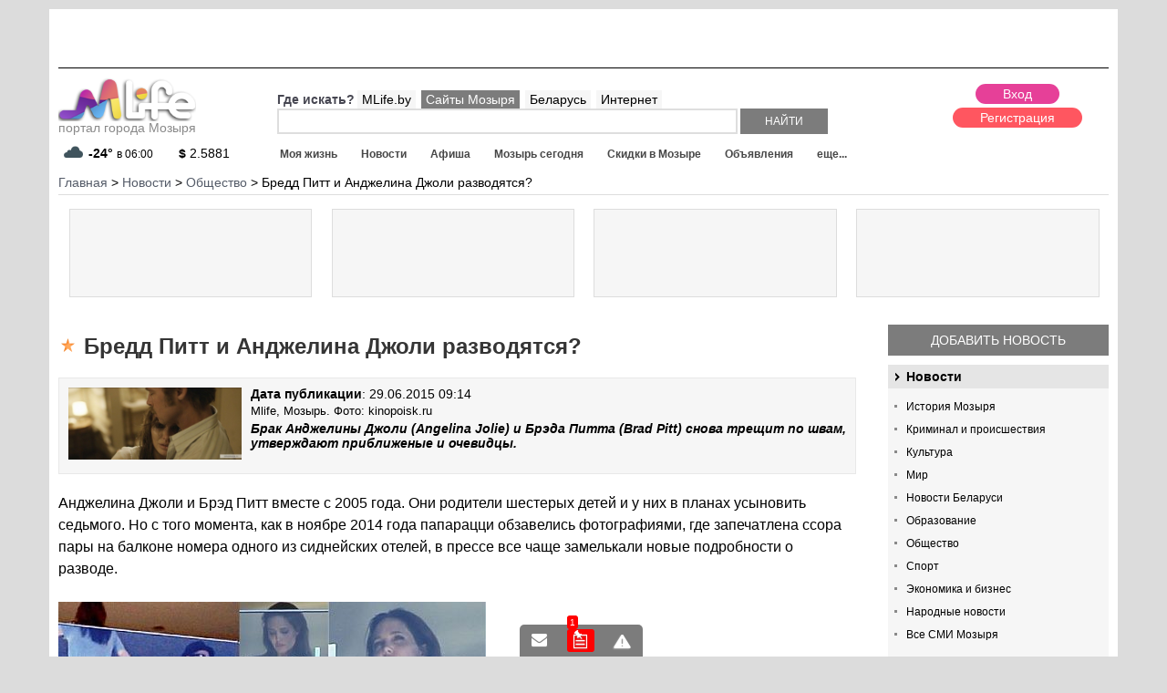

--- FILE ---
content_type: text/html; charset=windows-1251
request_url: https://mlife.by/news/obshchestvo/6941/
body_size: 10242
content:
<!DOCTYPE html PUBLIC "-//W3C//DTD XHTML 1.0 Transitional//EN" "http://www.w3.org/TR/xhtml1/DTD/xhtml1-transitional.dtd">
<html xmlns="http://www.w3.org/1999/xhtml" xml:lang="ru" lang="ru">
<head>
<meta id="myViewport" name="viewport" content="initial-scale=1">
<title>Бредд Питт и Анджелина Джоли разводятся?, портал Мозыря.</title>
<link rel="icon" href="/favicon.ico" type="image/x-icon">
<link rel="manifest" href="/manifest.json">
<meta http-equiv="Content-Type" content="text/html; charset=windows-1251" />
<meta name="description" content="Брак Анджелины Джоли (Angelina Jolie) и Брэда Питта (Brad Pitt) снова трещит по швам, утверждают приближеные и очевидцы.
, портал Мозыря." />
<link rel="canonical" href="https://mlife.by/news/obshchestvo/6941/" />
<script type="text/javascript" data-skip-moving="true">(function(w, d) {var v = w.frameCacheVars = {'CACHE_MODE':'HTMLCACHE','storageBlocks':['bxdynamic_61tK5i'],'dynamicBlocks':{'c2Pstv':'d41d8cd98f00','5rqGK2':'d41d8cd98f00','61tK5i':'d41d8cd98f00','area3':'d41d8cd98f00','7DqYyc':'762dfeae8747','area_edit':'d41d8cd98f00','AfnLKa':'1e38ab32ccfc','area2':'d41d8cd98f00','my_dynamic':'d41d8cd98f00','area_yandex':'d41d8cd98f00','kDUxWP':'101791890ef2','area_yandexstats':'975861f84e27','area_newlike':'d41d8cd98f00'},'AUTO_UPDATE':true,'AUTO_UPDATE_TTL':'0'};var inv = false;if (v.AUTO_UPDATE === false){if (v.AUTO_UPDATE_TTL && v.AUTO_UPDATE_TTL > 0){var lm = Date.parse(d.lastModified);if (!isNaN(lm)){var td = new Date().getTime();if ((lm + v.AUTO_UPDATE_TTL * 1000) >= td){w.frameRequestStart = false;w.preventAutoUpdate = true;return;}inv = true;}}else{w.frameRequestStart = false;w.preventAutoUpdate = true;return;}}var r = w.XMLHttpRequest ? new XMLHttpRequest() : (w.ActiveXObject ? new w.ActiveXObject("Microsoft.XMLHTTP") : null);if (!r) { return; }w.frameRequestStart = true;var m = v.CACHE_MODE; var l = w.location; var x = new Date().getTime();var q = "?bxrand=" + x + (l.search.length > 0 ? "&" + l.search.substring(1) : "");var u = l.protocol + "//" + l.host + l.pathname + q;r.open("GET", u, true);r.setRequestHeader("BX-ACTION-TYPE", "get_dynamic");r.setRequestHeader("BX-CACHE-MODE", m);r.setRequestHeader("BX-CACHE-BLOCKS", v.dynamicBlocks ? JSON.stringify(v.dynamicBlocks) : "");if (inv){r.setRequestHeader("BX-INVALIDATE-CACHE", "Y");}try { r.setRequestHeader("BX-REF", d.referrer || "");} catch(e) {}if (m === "APPCACHE"){r.setRequestHeader("BX-APPCACHE-PARAMS", JSON.stringify(v.PARAMS));r.setRequestHeader("BX-APPCACHE-URL", v.PAGE_URL ? v.PAGE_URL : "");}r.onreadystatechange = function() {if (r.readyState != 4) { return; }var a = r.getResponseHeader("BX-RAND");var b = w.BX && w.BX.frameCache ? w.BX.frameCache : false;if (a != x || !((r.status >= 200 && r.status < 300) || r.status === 304 || r.status === 1223 || r.status === 0)){var f = {error:true, reason:a!=x?"bad_rand":"bad_status", url:u, xhr:r, status:r.status};if (w.BX && w.BX.ready){BX.ready(function() {setTimeout(function(){BX.onCustomEvent("onFrameDataRequestFail", [f]);}, 0);});}else{w.frameRequestFail = f;}return;}if (b){b.onFrameDataReceived(r.responseText);if (!w.frameUpdateInvoked){b.update(false);}w.frameUpdateInvoked = true;}else{w.frameDataString = r.responseText;}};r.send();})(window, document);</script>


<link href="/bitrix/js/main/core/css/core.css?14404634423963" type="text/css"  rel="stylesheet" />
<link href="/bitrix/templates/portal/template_styles_news.css?153847288012302" type="text/css"  data-template-style="true"  rel="stylesheet" />
<link href="/bitrix/templates/portal/styles.css?1440463425954" type="text/css"  data-template-style="true"  rel="stylesheet" />
<link href="/bitrix/templates/portal/template_styles.css?159005206875714" type="text/css"  data-template-style="true"  rel="stylesheet" />
<script type="text/javascript">if(!window.BX)window.BX={};if(!window.BX.message)window.BX.message=function(mess){if(typeof mess=='object') for(var i in mess) BX.message[i]=mess[i]; return true;};</script>
<script type="text/javascript">(window.BX||top.BX).message({'JS_CORE_LOADING':'Загрузка...','JS_CORE_NO_DATA':'- Нет данных -','JS_CORE_WINDOW_CLOSE':'Закрыть','JS_CORE_WINDOW_EXPAND':'Развернуть','JS_CORE_WINDOW_NARROW':'Свернуть в окно','JS_CORE_WINDOW_SAVE':'Сохранить','JS_CORE_WINDOW_CANCEL':'Отменить','JS_CORE_WINDOW_CONTINUE':'Продолжить','JS_CORE_H':'ч','JS_CORE_M':'м','JS_CORE_S':'с','JSADM_AI_HIDE_EXTRA':'Скрыть лишние','JSADM_AI_ALL_NOTIF':'Показать все','JSADM_AUTH_REQ':'Требуется авторизация!','JS_CORE_WINDOW_AUTH':'Войти','JS_CORE_IMAGE_FULL':'Полный размер'});</script>
<script type="text/javascript">(window.BX||top.BX).message({'LANGUAGE_ID':'ru','FORMAT_DATE':'DD.MM.YYYY','FORMAT_DATETIME':'DD.MM.YYYY HH:MI','COOKIE_PREFIX':'BITRIX_SM','SERVER_TZ_OFFSET':'10800','SITE_ID':'s5','SITE_DIR':'/'});</script>


<script type="text/javascript" src="/bitrix/js/main/core/core.js?1556093455123541"></script>
<script type="text/javascript" src="/bitrix/js/main/core/core_promise.js?15560934615220"></script>
<script type="text/javascript" src="/bitrix/js/main/polyfill/promise/js/promise.js?15447854018241"></script>
<script type="text/javascript" src="/bitrix/js/main/core/core_ajax.js?155609346141997"></script>
<script type="text/javascript" src="/bitrix/js/main/loadext/loadext.js?15447854162917"></script>
<script type="text/javascript" src="/bitrix/js/main/loadext/extension.js?15447854162895"></script>
<script type="text/javascript" src="/bitrix/js/main/core/core_db.js?154478535820929"></script>
<script type="text/javascript" src="/bitrix/js/main/json/json2.min.js?14404634433467"></script>
<script type="text/javascript" src="/bitrix/js/main/core/core_ls.js?144046344210430"></script>
<script type="text/javascript" src="/bitrix/js/main/core/core_fx.js?154478523716888"></script>
<script type="text/javascript" src="/bitrix/js/main/core/core_frame_cache.js?154478537617797"></script>
<script type="text/javascript" src="/bitrix/js/main/jquery/jquery-1.8.3.min.js?154478532793637"></script>
<script type="text/javascript" src="/bitrix/js/main/session.js?14404634433642"></script>
<meta property="og:title" content="Бредд Питт и Анджелина Джоли разводятся?"/>



<script type="text/javascript" src="/bitrix/templates/portal/js_min/lib.js?152646228893744"></script>
<script type="text/javascript" src="/bitrix/templates/portal/js_min/jquery.formstyler.js?144157322614424"></script>
<script type="text/javascript" src="/bitrix/templates/portal/js/resp.carusel.jquery.js?144046342615632"></script>
<script type="text/javascript" src="/bitrix/templates/portal/js/jquery.timer.js?14452482013116"></script>
<script type="text/javascript" src="/bitrix/templates/portal/js/templates.js?158080193016928"></script>

<!-- <script src="https://cdn.viapush.com/cdn/v1/sdks/viapush.js" async="" charset="UTF-8"></script>
<script>
var ViaPush = window.ViaPush || [];
ViaPush.push(["init", { appId: "e5de6f57-3315-bf23-6ff3-2e4b3b28a31d" }]);
</script> -->
</head>
<body>
<div id="panel"></div>
<div id="container" class="">
<div id="sidebar"></div>
<div id="main-content">
<div class="header">
	<a href="#menu" data-toggle="#container" id="sidebar-toggle"></a>
	Навигация по сайту
</div>
<div class="bgNew01">
<div class="bgNew02">
<div id="mlfSite">
<div class="topClBlock">
	<img src="/upload/pixel3.png" style="width:100%;height:auto;"/>
</div>
<script>
$(document).on('loadklama','.topClBlock',function(){
	$.ajax({
		 url: "/ajax/getbaner.php",
		 data: {page: 24},
		 dataType : "html",
		 type: "POST",
		 success: function (data, textStatus) {
			$('.topClBlock').css({'position':'relative'});
			$('.topClBlock').append('<div style="position:absolute;top:0;left:0;z-index:3;">'+data+'</div>');
		}
	});
});
</script>
<div class="mlfHeader">
<div class="logo">
<a href="/"><img src="/images/logo.png" alt="Mlife Мозырь"/><br/>портал города Мозыря</a> <div class="mainInfosLogo">
	<div id="bxdynamic_c2Pstv_start" style="display:none"></div><div id="bxdynamic_c2Pstv_end" style="display:none"></div><div id="bxdynamic_5rqGK2_start" style="display:none"></div><div id="bxdynamic_5rqGK2_end" style="display:none"></div></div>
</div>
<div class="rightHeader">


<div class="userBlock">
 <div id="bxdynamic_61tK5i_start" style="display:none"></div><div id="bxdynamic_61tK5i_end" style="display:none"></div><div id="bxdynamic_area3_start" style="display:none"></div><div id="bxdynamic_area3_end" style="display:none"></div>	<div class="removeDlink">
	<div class="dcartLinkHead">
		<a href="/skidki/dcart/"><img src="/bitrix/templates/portal/images/dcart_min.jpg" alt="скидки в мозыре"/> скидки по карте тут ></a>
	</div>
	</div>
</div>
<div class="leftShapWrap">
<div class="top">
	<div class="emptyWrap"></div>
	<div class="searchWrap">
	<div id="searchMain">
	<form action="/search/">
		<div class="rowWhere">
			<span>Где искать?</span>
						<a data-type="" class="active" href="#">MLife.by</a>
			<a data-type="mozyr" href="#">Сайты Мозыря</a>
			<a data-type="belarus" href="#">Беларусь</a>
			<a data-type="mir" href="#">Интернет</a>
		</div>
		<input type="hidden" class="typeInp" name="TYPE" value="">
		<input class="search" class="field" type="text" name="q" value="" size="40" maxlength="50" autocomplete="off" />
		<input name="s" class="submit" type="submit" value="Найти" />
	</form>
	</div>
	</div>
</div>
<div class="bottom">
	<div class="menu" id="menu">
		
<ul id="flexerMenu">
<li class="end" data-id="0"><a class="all" href="/zhizn/">Моя жизнь</a></li><li data-id="34"><a class="all" href="/news/">Новости</a></li><li data-id="68"><a class="all" href="/afisha/">Афиша</a></li><li data-id="102"><a class="all" href="/calendar/">Мозырь сегодня</a></li><li data-id="128"><a class="all" href="/skidki/">Скидки в Мозыре</a></li><li data-id="174"><a class="all" href="/doska/">Объявления</a></li><li data-id="213"><a class="all" href="/foto/">Фото</a></li><li data-id="231"><a class="all" href="/raspisanie/">Расписание</a></li><li data-id="261"><a class="all" href="/doska/rabota/">Работа</a></li><li data-id="300"><a class="all" href="/spravichnik/">Справочник</a></li><li data-id="341"><a class="all" href="/weather/">Погода</a></li><li data-id="356"><a class="all" href="/curency/">Курсы валют</a></li><li data-id="369"><a class="all" href="/forum/">Обсуждения</a></li><li data-id="392"><a class="all" href="/user-blogs/">Микроблоги</a></li><li data-id="418"><a class="all" href="/users/">Поиск по пользователям</a></li></ul>
<div id="bigMenuAjax"></div>	</div>
</div>
</div>
</div>
</div>
<div class="breadcrumb">
  <ul class="breadcrumb-navigation" xmlns:v="https://rdf.data-vocabulary.org/#"><li id="bx_breadcrumb_0" itemscope="" itemtype="https://data-vocabulary.org/Breadcrumb" itemref="bx_breadcrumb_1"><a itemprop="url" href="/" title="Главная" itemprop="url"><span itemprop="title">Главная</span></a></li><li><span>&nbsp;&gt;&nbsp;</span></li><li id="bx_breadcrumb_1" itemscope="" itemtype="https://data-vocabulary.org/Breadcrumb" itemprop="child" itemref="bx_breadcrumb_2"><a itemprop="url" href="/news/" title="Новости" itemprop="url"><span itemprop="title">Новости</span></a></li><li><span>&nbsp;&gt;&nbsp;</span></li><li id="bx_breadcrumb_2" itemscope="" itemtype="https://data-vocabulary.org/Breadcrumb" itemprop="child"><a itemprop="url" href="/news/obshchestvo/" title="Общество" itemprop="url"><span itemprop="title">Общество</span></a></li><li><span>&nbsp;&gt;&nbsp;</span></li><li><span>Бредд Питт и Анджелина Джоли разводятся?</span></li></ul></div>
<div class="klamTizer">
<div class="wpTizer">
<div class="wrapRek">
<div class="preloadN"><div class="load"></div></div>
</div>
</div>
<div class="wpTizer">
<div class="wrapRek">
<div class="preloadN"><div class="load"></div></div>
</div>
</div>
<div class="wpTizer">
<div class="wrapRek">
<div class="preloadN"><div class="load"></div></div>
</div>
</div>
<div class="wpTizer">
<div class="wrapRek">
<div class="preloadN"><div class="load"></div></div>
</div>
</div>
</div>
<script>
$(document).on('loadklama','.klamTizer',function(){
	$.ajax({
		 url: "/ajax/getbaner.php",
		 data: {page: 14},
		 dataType : "html",
		 type: "POST",
		 success: function (data, textStatus) {
			$('.klamTizer').html(data);
		}
	});
});
</script><div class="mlfContent">
	<div class="catalogWrap">
				<div class="catalogRight">
						
			<div class="BlockButtonAdd">
	<a href="/personal/predlozhit-novost/">Добавить новость</a>
</div>
<div class="catalogMenu">
<div class="mlfObSectionMenu">
							<div class="iblocks">
					
			<a href="/news/" class="name">
				Новости							</a>
						<ul class="categories">
									<li><a href="/news/istoriya-mozyrya/">История Мозыря										</a></li>
									<li><a href="/news/kriminal-i-proisshestviya/">Криминал и происшествия										</a></li>
									<li><a href="/news/kultura/">Культура										</a></li>
									<li><a href="/news/mir/">Мир										</a></li>
									<li><a href="/news/novosti-belarusi/">Новости Беларуси										</a></li>
									<li><a href="/news/obrazovanie/">Образование										</a></li>
									<li><a href="/news/obshchestvo/">Общество										</a></li>
									<li><a href="/news/sport/">Спорт										</a></li>
									<li><a href="/news/ekonomika-i-biznes/">Экономика и бизнес										</a></li>
									<li><a href="/news/narodnye-novosti/">Народные новости										</a></li>
								<li><a href="/news/mozyr-smi/">Все СМИ Мозыря</a></li>			</ul>
					</div>
					</div></div>
			<script>
$(document).on('loadklama','.klamImageBlock',function(){
	$.ajax({
		 url: "/ajax/getbaner.php",
		 data: {page: 1},
		 dataType : "html",
		 type: "POST",
		 success: function (data, textStatus) {
			$('.klamImageBlock').html(data);
		}
	});
});
</script>
<div class="klamImageBlock"></div><div class="podvalMoved">
<div id="bxdynamic_7DqYyc_start" style="display:none"></div><div class="mlfNewsPopular">
<h3>Топ новостей за сегодня</h3>
		<div class="item">
		<div class="top">
			<span class="name"><a href="/news/obshchestvo/33639/">Большая выставка рептилий в Мозыре c 29.01 по 30.03</a></span>
		</div>
				<div class="desc">
			ТОЛЬКО С 29 ЯНВАРЯ ПО 30 МАРТА 2024 Г.<a class="readmore" href="/news/obshchestvo/33639/">далее...</a>
		</div>
			</div>
		<div class="item">
		<div class="top">
			<span class="name"><a href="/news/ekonomika-i-biznes/33539/">Коммерческая недвижимость под ваши удачные инвестиции.</a></span>
		</div>
				<div class="desc">
			Если вы ищете выгодное вложение в коммерческую недвижимость, предлагаем вашему вниманию уникальное п...<a class="readmore" href="/news/ekonomika-i-biznes/33539/">далее...</a>
		</div>
			</div>
		<div class="item">
		<div class="top">
			<span class="name"><a href="/news/obshchestvo/33340/">Новый сезон проекта &quot;Школа молодого руководителя&quot; стартовал в Гомельской области</a></span>
		</div>
				<div class="desc">
			В Гомельской области стартовал новый сезон проекта &quot;Школа молодого руководителя&quot;. Об этом ...<a class="readmore" href="/news/obshchestvo/33340/">далее...</a>
		</div>
			</div>
		<div class="item">
		<div class="top">
			<span class="name"><a href="/news/obshchestvo/33339/">Белгидромет рассказал, действительно ли до Беларуси долетела пыль из Сахары</a></span>
		</div>
				<div class="desc">
			Начальник службы экологической информации Белгидромета Минприроды Елена Мельник рассказала, действит...<a class="readmore" href="/news/obshchestvo/33339/">далее...</a>
		</div>
			</div>
		<div class="item">
		<div class="top">
			<span class="name"><a href="/news/obshchestvo/33334/">Футболисты &quot;Славии&quot; выиграли третий матч на старте чемпионата Беларуси</a></span>
		</div>
				<div class="desc">
			Футболисты &quot;Славии&quot; одержали третью победу подряд на старте чемпионата Беларуси.<a class="readmore" href="/news/obshchestvo/33334/">далее...</a>
		</div>
			</div>
	</div>
<div id="bxdynamic_7DqYyc_end" style="display:none"></div> 
</div>
		</div>
				<div class="catalogMain">
				<div class="blockTitle">
				<h1 class="icon1">Бредд Питт и Анджелина Джоли разводятся?</h1>
		</div>
		
<div class="mlfNewsdetail" id="bx_455531176_6941">
	<div class="topWrap">
				<div class="imageMain"><a href="/upload/iblock/2dd/2dde8d990d426117acef4f8baa3f2433.jpg" class="fancy" rel="galeryno"><img src="/upload/resize_cache/iblock/2dd/860_360_2/2dde8d990d426117acef4f8baa3f2433.jpg" alt="Бредд Питт и Анджелина Джоли разводятся?"/></a></div>
				<div class="infoMain">
			<div class="date"><b>Дата публикации</b>: 29.06.2015 09:14</div><br/>
									<div class="avtor">Mlife, Мозырь.  Фото: kinopoisk.ru</div><br/>
						<div class="mindesc">Брак Анджелины Джоли &#40;Angelina Jolie&#41; и Брэда Питта &#40;Brad Pitt&#41; снова трещит по швам, утверждают приближеные и очевидцы.<br />
</div>
		</div>
	</div>
	<div class="desc article">
		Анджелина Джоли и Брэд Питт вместе с 2005 года. Они родители шестерых детей и у них в планах усыновить седьмого. Но с того момента, как в ноябре 2014 года папарацци обзавелись фотографиями, где запечатлена ссора пары на балконе номера одного из сиднейских отелей, в прессе все чаще замелькали новые подробности о разводе.  
<div> 
  <br />
 </div>
 
<div><img src="/upload/medialibrary/d8e/d8ea73f3ada9bd60c729564523316812.jpg" title="607ccd2b0daa1be7fb785a659b6d5eb0.jpg" border="0" alt="607ccd2b0daa1be7fb785a659b6d5eb0.jpg" width="469" height="312"  /> 
  <br />
 </div>
 www.rumenews.com 
<div> 
  <br />
 </div>
 
<div>В ответ на компрометирующие снимки актеры сообщили, что это была лишь репетиция сцены из нового фильма, но мало кто повелся на это. С другой стороны, тех, кто верит в их развод, тоже не много. Но источники, приближенные к звездному семейству, утверждают противоположное.</div>

<div>
  <br />
</div>

<div>Издания Hollywood Life и In Touch опубликовали слова хорошего знакомого пары, который сообщил: </div>

<div>
  <br />
</div>

<div>&laquo;<i>Брэд будет первым, кто подаст на развод, потому что он несчастен в этом браке. Он уже сказал Энджи, что их отношения закончены. Он пожаловался, что контролировал себя с самого первого дня их отношений. И хотя он был не против того, что она часто принимала решения и брала ответственность на себя, ему надоело, что она постоянно управляет им. Она попросила его подождать, пока все закончится с фильмом «У моря&raquo;. Этот проект очень личный, он много значит для нее. Он согласился</i>».</div>

<div>
  <br />
</div>

<div><img src="/upload/medialibrary/2d1/2d1de23f2292c0a9d06173d4d1684363.jpg" title="kinopoisk.ru-By-the-Sea-2490527.jpg" border="0" alt="kinopoisk.ru-By-the-Sea-2490527.jpg" width="1024" height="713"  />
  <br />
</div>
 	</div>
	<div class="s_iconinit"></div>
	<div class="wrapIcnReitp">
				<div data-reit="6.1" data-id="6941" data-cs="7" data-like="5" data-cmcnt="0" id="reit_7_6941" class="reitBlockEl newliker reit_7_6941">
			<span class="pminus" data-cs="7" data-id="6941">-</span><span class="cntreit">5</span>
			<span class="reit">6.1</span><span class="plus" data-cs="7" data-id="6941">+</span>
			<span class="commentsCount">0</span>
		</div>
	</div>
</div>
	<div class="newsWrap">
	<div class="titleBlockRep"><span>С этим материалом читают:</span></div>
					<div class="item row1">
				<div class="image">
					<a href="/news/obshchestvo/33055/"><img src="/upload/resize_cache/iblock/b63/140_90_2/b63200e7c043f27c7936170cb8ef62be.jpg" alt="Пассажир Nissan в Мозыре напал на водителя немолодого Mercedes прямо на дороге. Что решил суд?"/></a>
				</div>
				<div class="info">
					<div class="name"><a href="/news/obshchestvo/33055/">Пассажир Nissan в Мозыре напал на водителя немолодого Mercedes прямо на дороге. Что решил суд?</a></div>
					<div class="desc">Странная ситуация произошла в июне в Мозыре. В сети появилось видео, на котором видно, как на месте ДТП стоящий на проезжей части мужчина пытается нанести удары рукой человеку, сидящему за рулем в седане. </div>
				</div>
			</div>
						<div class="item row2">
				<div class="image">
					<a href="/news/obshchestvo/32874/"><img src="/upload/resize_cache/iblock/7c6/140_90_2/7c61022399561f1b3181cc0486e7c029.jpg" alt="В Мозырском районе главбух образовательной компании перевел на свой счет более Br220 тыс. фирмы"/></a>
				</div>
				<div class="info">
					<div class="name"><a href="/news/obshchestvo/32874/">В Мозырском районе главбух образовательной компании перевел на свой счет более Br220 тыс. фирмы</a></div>
					<div class="desc">Суд Мозырского района постановил приговор по уголовному делу о хищении путем злоупотребления служебными полномочиями, сообщили в Гомельском областном суде.</div>
				</div>
			</div>
						<div class="item row1">
				<div class="image">
					<a href="/news/obshchestvo/32669/"><img src="/upload/resize_cache/iblock/31e/140_90_2/31e82f3e70b18741714bdeac0404b976.jpg" alt="В Мозыре руководитель ООО фиктивно продал здание для аренды родственнику-предпринимателю"/></a>
				</div>
				<div class="info">
					<div class="name"><a href="/news/obshchestvo/32669/">В Мозыре руководитель ООО фиктивно продал здание для аренды родственнику-предпринимателю</a></div>
					<div class="desc">Мозырский межрайотдел финансовых расследований совместно с налоговой инспекцией по Калинковичскому району пресек противоправную деятельность руководителя одного из обществ с ограниченной ответственностью Мозыря, сообщил корреспонденту официальный представитель УДФР КГК по Гомельской области Андрей Сенников.</div>
				</div>
			</div>
						<div class="item row2">
				<div class="image">
					<a href="/news/obshchestvo/32126/"><img src="/upload/resize_cache/iblock/c2b/140_90_2/c2b55e226745ec23d8f460d17031d320.jpg" alt="В охотничьи угодья Калинковичского района вселят 50 ланей"/></a>
				</div>
				<div class="info">
					<div class="name"><a href="/news/obshchestvo/32126/">В охотничьи угодья Калинковичского района вселят 50 ланей</a></div>
					<div class="desc"> В середине октября в вольер учреждения &quot;Калинковичская РОС&quot; РГОО &quot;БООР&quot; завезли 50 диких ланей для содержания и дальнейшего расселения в охотничьи угодья, сообщили&nbsp;&nbsp;в БООР.</div>
				</div>
			</div>
				</div>
<div id="bxdynamic_area_edit_start" style="display:none"></div><div id="bxdynamic_area_edit_end" style="display:none"></div><div class="commentsForm">
<div id="bxdynamic_my_dynamic_start" style="display:none"></div><div id="bxdynamic_my_dynamic_end" style="display:none"></div></div>
<div class="commentsList">
<div id="bxdynamic_AfnLKa_start" style="display:none"></div><div class="commentsWrap">
	<div class="commentsItem">
			</div>

<div class="nav">
</div>
</div>


<div id="bxdynamic_AfnLKa_end" style="display:none"></div><div id="bxdynamic_area2_start" style="display:none"></div><div id="bxdynamic_area2_end" style="display:none"></div></div>
<div id="bxdynamic_area_yandex_start" style="display:none"></div><div id="bxdynamic_area_yandex_end" style="display:none"></div>		<div class="bottomBlock">
		<div id="bxdynamic_kDUxWP_start" style="display:none"></div><div class="namedBlock menuMorePs">
<h2><a href="/news/narodnye-novosti/">"Народные" новости Мозыря</a></h2>
<a class="show_and_hide" href="#"></a>
<ul class="menuMore">
	<li><a href="/news/">Все новости</a></li>
	<li><a href="/news/narodnye-novosti/">Народные новости</a></li>
	<li><a href="/personal/predlozhit-novost/">Добавить новость</a></li>
</ul>
</div>
	<div class="narodNews">
				<div class="item">
			<div class="image">
				<a href="/news/narodnye-novosti/23243/"><img src="/upload/resize_cache/iblock/301/145_90_240cd750bba9870f18aada2478b24840a/301122a22f81ca70ae308af5889c8374.png" alt="Черная пятница! Спешите! Только 21 сентября!" /></a>
			</div>
			<div class="info">
			<div class="wrapIcnReitp listiconsReit">
				<div data-reit="1.3" data-id="23243" data-cs="7" data-like="3" data-cmcnt="1" id="reit_7_23243" class="reitBlockEl newliker reit_7_23243">
					<span class="pminus" data-cs="7" data-id="23243">-</span><span class="cntreit">3</span>
					<span class="reit">1.3</span><span class="plus" data-cs="7" data-id="23243">+</span>
					<span class="commentsCount">1</span>
				</div>
			</div>
			<div class="nameItm"><a href="/news/narodnye-novosti/23243/">Черная пятница! Спешите! Только 21 сентября!</a></div>
			<div class="infoCategoryDate"><span class="date dateicon">19.09.2018 10:17</span></div>
			<div class="desc">
				Мы рады сообщить Вам, что 21 сентября 2018 г. в склад-магазине строительных материалов "БУДНИ" ЧЕРНАЯ ПЯТНИЦА!  <a class="readmore" href="/news/narodnye-novosti/23243/">далее...</a>
			</div>
			</div>
		</div>
				<div class="item">
			<div class="image">
				<a href="/news/narodnye-novosti/23020/"><img src="/upload/resize_cache/iblock/521/145_90_240cd750bba9870f18aada2478b24840a/52124a023385b5ea8bc844711e8e3320.jpg" alt="Ламинирование Биозавивка Ботокс ресниц" /></a>
			</div>
			<div class="info">
			<div class="wrapIcnReitp listiconsReit">
				<div data-reit="0.9" data-id="23020" data-cs="7" data-like="1" data-cmcnt="-2" id="reit_7_23020" class="reitBlockEl newliker reit_7_23020">
					<span class="pminus" data-cs="7" data-id="23020">-</span><span class="cntreit">1</span>
					<span class="reit">0.9</span><span class="plus" data-cs="7" data-id="23020">+</span>
					<span class="commentsCount">-2</span>
				</div>
			</div>
			<div class="nameItm"><a href="/news/narodnye-novosti/23020/">Ламинирование Биозавивка Ботокс ресниц</a></div>
			<div class="infoCategoryDate"><span class="date dateicon">16.08.2018 14:01</span></div>
			<div class="desc">
				Новая эстетическая и уходовая процедура Биозавивка Ламинирование Ботокс ресниц теперь в Мозыре! <a class="readmore" href="/news/narodnye-novosti/23020/">далее...</a>
			</div>
			</div>
		</div>
			</div>
<div id="bxdynamic_kDUxWP_end" style="display:none"></div>		</div>
		</div>
	</div>
	</div>
	
</div>



</div>


	<div class="mlfPodvalNew">
		<div class="wrap__podval">
		
		
		
		<div class="block__25">
			<div class="title">Разместить на портале: </div>
			<ul class="menuPodval">
				<li><a href="/personal/predlozhit-novost/">Новость</a></li>
				<li><a href="/personal/dobavit-afishu/">Афишу</a></li>
				<li><a href="/personal/doska_add/">Объявление</a></li>
				<li><a href="/personal/dobavit-organizatsiyu/">Организацию</a></li>
				<li><a href="/personal/add-site/">Сайт в каталоге</a></li>
			</ul>
			<div class="title" style="margin-top:10px;">Информация: </div>
			<ul class="menuPodval">
				<li><a href="/kontakt/">Контакты</a></li>
				<li><a href="/info/reklama-na-sayte/">Размещение рекламы</a></li>
				<li><a href="/info/politika-konfidentsialnosti-sayta/">Политика конфиденциальности</a></li>
				<li><a href="/info/politika-konfidentsialnosti-sayta/">Пользовательское соглашение</a></li>
			</ul>
		</div>
		
		<div class="block__25">
			<div class="title">Сервисы: </div>
			<ul class="menuPodval">
				<li><a href="/news/">Новости</a></li>
				<li><a href="/afisha/">Афиша</a></li>
				<li><a href="/doska/rabota/">Работа</a></li>
				<li><a href="/doska/">Объявления</a></li>
				<li><a href="/zhizn/">Статьи</a></li>
				<li><a href="/weather/">Погода</a></li>
				<li><a href="/curency/">Курсы валют</a></li>
				<li><a href="/raspisanie/">Расписание</a></li>
				<li><a href="/spravichnik/">Справочник</a></li>
				<li><a href="/forum/">Форумы</a></li>
				<li><a href="/user-blogs/">Микроблоги</a></li>
				<li><a href="/catalog/">Каталог сайтов</a></li>
				<li><a href="/calendar/">Гороскопы</a></li>
			</ul>
		</div>
		
		<div class="block__25">
			<div class="title">Мы в соц. сетях: </div>
			<div class="socialButtons">
				<a class="vk" target="_blank" href="/bitrix/tools/redirect.php?goto=https://vk.com/bymlife"></a>
				<a class="ok" target="_blank" href="/bitrix/tools/redirect.php?goto=https://ok.ru/mlifeby"></a>
				<a class="tw" target="_blank" href="/bitrix/tools/redirect.php?goto=https://twitter.com/mlifeby"></a>
				<a class="in" target="_blank" href="/bitrix/tools/redirect.php?goto=https://instagram.com/mlife.mozyr"></a>
			</div>
			<div class="title">Мобильные приложения: </div>
			<div class="mobileAppsBlock">
				<p>Расписание автобусов:<br/>
				<a target="_blank" href="https://play.google.com/store/apps/details?id=mlife.rasp">Google Play</a>
				<a target="_blank" href="https://itunes.apple.com/by/app/%D1%80%D0%B0%D1%81%D0%BF%D0%B8%D1%81%D0%B0%D0%BD%D0%B8%D0%B5-%D0%BC%D0%BE%D0%B7%D1%8B%D1%80%D1%8C/id1193287969?mt=8">App Store</a>
				</p>
			</div>
		</div>
		
		<div class="block__25">
			<div class="title">Посещаемость: </div>
			<div class="yandexStatBlock">
				<div id="bxdynamic_area_yandexstats_start" style="display:none"></div><p>вчера визитов: - <br/>за 30 дней визитов: - <br/>месячная аудитория: - чел.<br/></p><div id="bxdynamic_area_yandexstats_end" style="display:none"></div>				<p>* по данным Яндекс.Метрики</p>
				<p><a href="/info/reklama-na-sayte/">купить рекламу</a></p>
			</div>
		</div>
		
		</div>
		<div class="blockBottomCopy">
			<div class="left">
			<p>© 2014-2025, MLife - портал города <a href="https://mlife.by/">Мозырь</a><br/>ООО "ИстПал - Торговый Центр", УНП: 400465480</p>
			<p><a target="_blank" href="https://mlife-media.by/">Создание сайтов в Мозыре</a> - MLife Media</p>
			</div>
			<div class="right">
				<div style="display:block;clear:both;margin:0;float:right;width:184px;" id="bx-composite-banner"></div>
			</div>
		</div>
	</div>


</div>
</div>
</div>
</div>
<div id="bxdynamic_area_newlike_start" style="display:none"></div><div id="bxdynamic_area_newlike_end" style="display:none"></div><!-- Google Tag Manager -->
<script>(function(w,d,s,l,i){w[l]=w[l]||[];w[l].push({'gtm.start':
new Date().getTime(),event:'gtm.js'});var f=d.getElementsByTagName(s)[0],
j=d.createElement(s),dl=l!='dataLayer'?'&l='+l:'';j.async=true;j.src=
'https://www.googletagmanager.com/gtm.js?id='+i+dl;f.parentNode.insertBefore(j,f);
})(window,document,'script','dataLayer','GTM-PR9WJ76');</script>
<!-- End Google Tag Manager -->
</body>
</html><!--f04e7a79a586c68485fea1c9f13b366d-->

--- FILE ---
content_type: text/css
request_url: https://mlife.by/bitrix/templates/portal/styles.css?1440463425954
body_size: 954
content:
.article {font-size:14px;line-height:18px;}
.article *{font-size:14px;line-height:18px;}
.article img {margin:0 10px 0 0;max-width:100%;height:auto;}
.article h2 {padding:10px 0;font-size:16px;line-height:18px;display:block;color:#e74693;font-weight:bold;clear:both;}
.article h3 {padding:10px 0;font-size:14px;line-height:16px;display:block;color:#e74693;font-weight:bold;clear:both;}
.article .img50 {text-align:center;}
.article .img50 img {max-width:48%;margin:0 1%;height:auto;}
.article p {padding-bottom:10px;}
.article ul {padding:0 0 10px 20px;margin:0;list-style: square outside;display: list-item;}
.article ol {padding:0 0 10px 20px;margin:0;list-style: decimal outside;display: list-item;}
.article ul  li {padding:3px 0 3px 5px;}
.article ol  li {padding:3px 0 3px 10px;}
.article h1 {display:block;clear:both;color:#353535;font-size:24px;font-weight:bold;line-height:28px;padding-left:28px;
margin-bottom:10px;background-position:0px 3px;}

--- FILE ---
content_type: application/javascript
request_url: https://mlife.by/bitrix/templates/portal/js_min/jquery.formstyler.js?144157322614424
body_size: 4334
content:
!function(a){a.fn.styler=function(b){var c=a.extend({wrapper:"form",idSuffix:"-styler",filePlaceholder:"\u0424\u0430\u0439\u043b \u043d\u0435 \u0432\u044b\u0431\u0440\u0430\u043d",fileBrowse:"\u041e\u0431\u0437\u043e\u0440...",selectSearch:!0,selectSearchLimit:10,selectSearchNotFound:"\u0421\u043e\u0432\u043f\u0430\u0434\u0435\u043d\u0438\u0439 \u043d\u0435 \u043d\u0430\u0439\u0434\u0435\u043d\u043e",selectSearchPlaceholder:"\u041f\u043e\u0438\u0441\u043a...",selectVisibleOptions:0,singleSelectzIndex:"100",selectSmartPositioning:!0,onSelectOpened:function(){},onSelectClosed:function(){},onFormStyled:function(){}},b);return this.each(function(){function b(){var a="",b="",e="",f="";void 0!==d.attr("id")&&""!==d.attr("id")&&(a=' id="'+d.attr("id")+c.idSuffix+'"'),void 0!==d.attr("title")&&""!==d.attr("title")&&(b=' title="'+d.attr("title")+'"'),void 0!==d.attr("class")&&""!==d.attr("class")&&(e=" "+d.attr("class"));for(var g=d.data(),h=0;h<g.length;h++)""!==g[h]&&(f+=" data-"+h+'="'+g[h]+'"');this.id=a+f,this.title=b,this.classes=e}var d=a(this);d.is(":checkbox")?d.each(function(){if(1>d.parent("div.jq-checkbox").length){var c=function(){var c=new b,e=a("<div"+c.id+' class="jq-checkbox'+c.classes+'"'+c.title+'><div class="jq-checkbox__div"></div></div>');d.css({position:"absolute",zIndex:"-1",opacity:0,margin:0,padding:0}).after(e).prependTo(e),e.attr("unselectable","on").css({"-webkit-user-select":"none","-moz-user-select":"none","-ms-user-select":"none","-o-user-select":"none","user-select":"none",display:"inline-block",position:"relative",overflow:"hidden"}),d.is(":checked")&&e.addClass("checked"),d.is(":disabled")&&e.addClass("disabled"),e.on("click.styler",function(){return e.is(".disabled")||(d.is(":checked")?(d.prop("checked",!1),e.removeClass("checked")):(d.prop("checked",!0),e.addClass("checked")),d.change()),!1}),d.closest("label").add('label[for="'+d.attr("id")+'"]').click(function(a){e.click(),a.preventDefault()}),d.on("change.styler",function(){d.is(":checked")?e.addClass("checked"):e.removeClass("checked")}).on("keydown.styler",function(a){32==a.which&&e.click()}).on("focus.styler",function(){e.is(".disabled")||e.addClass("focused")}).on("blur.styler",function(){e.removeClass("focused")})};c(),d.on("refresh",function(){d.off(".styler").parent().before(d).remove(),c()})}}):d.is(":radio")?d.each(function(){if(1>d.parent("div.jq-radio").length){var e=function(){var e=new b,f=a("<div"+e.id+' class="jq-radio'+e.classes+'"'+e.title+'><div class="jq-radio__div"></div></div>');d.css({position:"absolute",zIndex:"-1",opacity:0,margin:0,padding:0}).after(f).prependTo(f),f.attr("unselectable","on").css({"-webkit-user-select":"none","-moz-user-select":"none","-ms-user-select":"none","-o-user-select":"none","user-select":"none",display:"inline-block",position:"relative"}),d.is(":checked")&&f.addClass("checked"),d.is(":disabled")&&f.addClass("disabled"),f.on("click.styler",function(){return f.is(".disabled")||(f.closest(c.wrapper).find('input[name="'+d.attr("name")+'"]').prop("checked",!1).parent().removeClass("checked"),d.prop("checked",!0).parent().addClass("checked"),d.change()),!1}),d.closest("label").add('label[for="'+d.attr("id")+'"]').click(function(a){f.click(),a.preventDefault()}),d.on("change.styler",function(){d.parent().addClass("checked")}).on("focus.styler",function(){f.is(".disabled")||f.addClass("focused")}).on("blur.styler",function(){f.removeClass("focused")})};e(),d.on("refresh",function(){d.off(".styler").parent().before(d).remove(),e()})}}):d.is(":file")?d.css({position:"absolute",top:0,right:0,width:"100%",height:"100%",opacity:0,margin:0,padding:0}).each(function(){if(1>d.parent("div.jq-file").length){var e=function(){var e=new b,f=a("<div"+e.id+' class="jq-file'+e.classes+'"'+e.title+' style="display: inline-block; position: relative; overflow: hidden"></div>'),g=a('<div class="jq-file__name">'+c.filePlaceholder+"</div>").appendTo(f);a('<div class="jq-file__browse">'+c.fileBrowse+"</div>").appendTo(f),d.after(f),f.append(d),d.is(":disabled")&&f.addClass("disabled"),d.on("change.styler",function(){var a=d.val();if(d.is("[multiple]"))for(var a="",b=d[0].files,e=0;e<b.length;e++)a+=(0<e?", ":"")+b[e].name;g.text(a.replace(/.+[\\\/]/,"")),""===a?(g.text(c.filePlaceholder),f.removeClass("changed")):f.addClass("changed")}).on("focus.styler",function(){f.addClass("focused")}).on("blur.styler",function(){f.removeClass("focused")}).on("click.styler",function(){f.removeClass("focused")})};e(),d.on("refresh",function(){d.off(".styler").parent().before(d).remove(),e()})}}):d.is("select")?d.each(function(){if(1>d.parent("div.jqselect").length){var e=function(){function e(b){b.off("mousewheel DOMMouseScroll").on("mousewheel DOMMouseScroll",function(b){var c=null;"mousewheel"==b.type?c=-1*b.originalEvent.wheelDelta:"DOMMouseScroll"==b.type&&(c=40*b.originalEvent.detail),c&&(b.stopPropagation(),b.preventDefault(),a(this).scrollTop(c+a(this).scrollTop()))})}function f(){for(i=0,len=j.length;i<len;i++){var a="",b="",c=a="",d="",e="";j.eq(i).prop("selected")&&(b="selected sel"),j.eq(i).is(":disabled")&&(b="disabled"),j.eq(i).is(":selected:disabled")&&(b="selected sel disabled"),void 0!==j.eq(i).attr("class")&&(c=" "+j.eq(i).attr("class"),e=' data-jqfs-class="'+j.eq(i).attr("class")+'"');var g,f=j.eq(i).data();for(g in f)""!==f[g]&&(a+=" data-"+g+'="'+f[g]+'"');a="<li"+e+a+' class="'+b+c+'">'+j.eq(i).text()+"</li>",j.eq(i).parent().is("optgroup")&&(void 0!==j.eq(i).parent().attr("class")&&(d=" "+j.eq(i).parent().attr("class")),a="<li"+e+' class="'+b+c+" option"+d+'">'+j.eq(i).text()+"</li>",j.eq(i).is(":first-child")&&(a='<li class="optgroup'+d+'">'+j.eq(i).parent().attr("label")+"</li>"+a)),k+=a}}function g(){var g=new b,h=a("<div"+g.id+' class="jq-selectbox jqselect'+g.classes+'" style="display: inline-block; position: relative; z-index:'+c.singleSelectzIndex+'"><div class="jq-selectbox__select"'+g.title+' style="position: relative"><div class="jq-selectbox__select-text"></div><div class="jq-selectbox__trigger"><div class="jq-selectbox__trigger-arrow"></div></div></div></div>');d.css({margin:0,padding:0}).after(h).prependTo(h);var g=a("div.jq-selectbox__select",h),i=a("div.jq-selectbox__select-text",h),l=j.filter(":selected");i.html(l.length?l.text():j.first().text()),f();var m="";c.selectSearch&&(m='<div class="jq-selectbox__search"><input type="search" autocomplete="off" placeholder="'+c.selectSearchPlaceholder+'"></div><div class="jq-selectbox__not-found">'+c.selectSearchNotFound+"</div>");var n=a('<div class="jq-selectbox__dropdown" style="position: absolute">'+m+'<ul style="position: relative; list-style: none; overflow: auto; overflow-x: hidden">'+k+"</ul></div>");h.append(n);var o=a("ul",n),p=a("li",n),q=a("input",n),r=a("div.jq-selectbox__not-found",n).hide();p.length<c.selectSearchLimit&&q.parent().hide();var s=0,t=0;p.each(function(){var b=a(this);b.css({display:"inline-block","white-space":"nowrap"}),b.innerWidth()>s&&(s=b.innerWidth(),t=b.width()),b.css({display:"block"})});var m=h.clone().appendTo("body").width("auto"),u=m.width();m.remove(),u==h.width()&&(i.width(t),s+=h.find("div.jq-selectbox__trigger").width()),s>h.width()&&n.width(s),d.css({position:"absolute",left:0,top:0,width:"100%",height:"100%",opacity:0});var v=h.outerHeight(),w=q.outerHeight(),x=o.css("max-height"),m=p.filter(".selected");1>m.length&&p.first().addClass("selected sel"),void 0===p.data("li-height")&&p.data("li-height",p.outerHeight());var y=n.css("top");if("auto"==n.css("left")&&n.css({left:0}),"auto"==n.css("top")&&n.css({top:v}),n.hide(),m.length&&(j.first().text()!=l.text()&&h.addClass("changed"),h.data("jqfs-class",m.data("jqfs-class")),h.addClass(m.data("jqfs-class"))),d.is(":disabled"))return h.addClass("disabled"),!1;g.click(function(){if(d.trigger("focus.styler"),a("div.jq-selectbox").filter(".opened").length&&c.onSelectClosed.call(a("div.jq-selectbox").filter(".opened")),!navigator.userAgent.match(/(iPad|iPhone|iPod)/g)){var b=p.data("li-height");if(c.selectSmartPositioning){var f=a(window),g=h.offset().top,i=f.height()-v-(g-f.scrollTop()),j=c.selectVisibleOptions,k=5*b,l=b*j;0<j&&6>j&&(k=l),0===j&&(l="auto"),i>k+w+20?(n.height("auto").css({bottom:"auto",top:y}),j=function(){o.css("max-height",Math.floor((i-20-w)/b)*b)},j(),o.css("max-height",l),"none"!=x&&o.css("max-height",x),i<n.outerHeight()+20&&j()):(n.height("auto").css({top:"auto",bottom:y}),j=function(){o.css("max-height",Math.floor((g-f.scrollTop()-20-w)/b)*b)},j(),o.css("max-height",l),"none"!=x&&o.css("max-height",x),g-f.scrollTop()-20<n.outerHeight()+20&&j())}return a("div.jqselect").css({zIndex:c.singleSelectzIndex-1}).removeClass("opened"),h.css({zIndex:c.singleSelectzIndex}),n.is(":hidden")?(a("div.jq-selectbox__dropdown:visible").hide(),n.show(),h.addClass("opened focused"),c.onSelectOpened.call(h)):(n.hide(),h.removeClass("opened"),a("div.jq-selectbox").filter(".opened").length&&c.onSelectClosed.call(h)),p.filter(".selected").length&&(0!==o.innerHeight()/b%2&&(b/=2),o.scrollTop(o.scrollTop()+p.filter(".selected").position().top-o.innerHeight()/2+b)),q.length&&(q.val("").keyup(),r.hide(),q.focus().keyup(function(){var b=a(this).val();p.each(function(){a(this).html().match(RegExp(".*?"+b+".*?","i"))?a(this).show():a(this).hide()}),1>p.filter(":visible").length?r.show():r.hide()})),e(o),!1}}),p.hover(function(){a(this).siblings().removeClass("selected")});var z=p.filter(".selected").text();p.filter(".selected").text(),p.filter(":not(.disabled):not(.optgroup)").click(function(){var b=a(this),e=b.text();if(z!=e){var f=b.index(),f=f-b.prevAll(".optgroup").length;b.addClass("selected sel").siblings().removeClass("selected sel"),j.prop("selected",!1).eq(f).prop("selected",!0),z=e,i.html(e),h.data("jqfs-class")&&h.removeClass(h.data("jqfs-class")),h.data("jqfs-class",b.data("jqfs-class")),h.addClass(b.data("jqfs-class")),d.trigger("change.styler")}q.length&&(q.val("").keyup(),r.hide()),n.hide(),h.removeClass("opened"),c.onSelectClosed.call(h)}),n.mouseout(function(){a("li.sel",n).addClass("selected")}),d.on("change.styler",function(){i.html(j.filter(":selected").text()),p.removeClass("selected sel").not(".optgroup").eq(d[0].selectedIndex).addClass("selected sel"),j.first().text()!=p.filter(".selected").text()?h.addClass("changed"):h.removeClass("changed")}).on("focus.styler",function(){h.addClass("focused"),a("div.jqselect").removeClass("opened")}).on("blur.styler",function(){h.removeClass("focused")}).on("keydown.styler keyup.styler",function(a){i.html(j.filter(":selected").text()),p.removeClass("selected sel").not(".optgroup").eq(d[0].selectedIndex).addClass("selected sel"),38!=a.which&&37!=a.which&&33!=a.which||n.scrollTop(n.scrollTop()+p.filter(".selected").position().top),40!=a.which&&39!=a.which&&34!=a.which||n.scrollTop(n.scrollTop()+p.filter(".selected").position().top-n.innerHeight()+liHeight),32==a.which&&a.preventDefault(),13==a.which&&(a.preventDefault(),n.hide())}),a(document).on("click",function(b){a(b.target).parents().hasClass("jq-selectbox")||"OPTION"==b.target.nodeName||(a("div.jq-selectbox").filter(".opened").length&&c.onSelectClosed.call(a("div.jq-selectbox").filter(".opened")),q.length&&q.val("").keyup(),n.hide().find("li.sel").addClass("selected"),h.removeClass("focused opened"))})}function h(){var c=new b,g=a("<div"+c.id+' class="jq-select-multiple jqselect'+c.classes+'"'+c.title+' style="display: inline-block; position: relative"></div>');d.css({margin:0,padding:0}).after(g),f(),g.append("<ul>"+k+"</ul>");var h=a("ul",g).css({position:"relative","overflow-x":"hidden","-webkit-overflow-scrolling":"touch"}),i=a("li",g).attr("unselectable","on").css({"-webkit-user-select":"none","-moz-user-select":"none","-ms-user-select":"none","-o-user-select":"none","user-select":"none","white-space":"nowrap"}),c=d.attr("size"),l=h.outerHeight(),m=i.outerHeight();h.css(void 0!==c&&0<c?{height:m*c}:{height:4*m}),l>g.height()&&(h.css("overflowY","scroll"),e(h),i.filter(".selected").length&&h.scrollTop(h.scrollTop()+i.filter(".selected").position().top)),d.prependTo(g).css({position:"absolute",left:0,top:0,width:"100%",height:"100%",opacity:0}),d.is(":disabled")?(g.addClass("disabled"),j.each(function(){a(this).is(":selected")&&i.eq(a(this).index()).addClass("selected")})):(i.filter(":not(.disabled):not(.optgroup)").click(function(b){d.trigger("focus.styler"),g.removeClass("focused");var c=a(this);if(b.ctrlKey||b.metaKey||c.addClass("selected"),b.shiftKey||c.addClass("first"),b.ctrlKey||b.metaKey||b.shiftKey||c.siblings().removeClass("selected first"),(b.ctrlKey||b.metaKey)&&(c.is(".selected")?c.removeClass("selected first"):c.addClass("selected first"),c.siblings().removeClass("first")),b.shiftKey){var e=!1,f=!1;c.siblings().removeClass("selected").siblings(".first").addClass("selected"),c.prevAll().each(function(){a(this).is(".first")&&(e=!0)}),c.nextAll().each(function(){a(this).is(".first")&&(f=!0)}),e&&c.prevAll().each(function(){return a(this).is(".selected")?!1:void a(this).not(".disabled, .optgroup").addClass("selected")}),f&&c.nextAll().each(function(){return a(this).is(".selected")?!1:void a(this).not(".disabled, .optgroup").addClass("selected")}),1==i.filter(".selected").length&&c.addClass("first")}j.prop("selected",!1),i.filter(".selected").each(function(){var b=a(this),c=b.index();b.is(".option")&&(c-=b.prevAll(".optgroup").length),j.eq(c).prop("selected",!0)}),d.trigger("change.styler")}),j.each(function(b){a(this).data("optionIndex",b)}),d.on("change.styler",function(){i.removeClass("selected");var b=[];j.filter(":selected").each(function(){b.push(a(this).data("optionIndex"))}),i.not(".optgroup").filter(function(c){return-1<a.inArray(c,b)}).addClass("selected")}).on("focus.styler",function(){g.addClass("focused")}).on("blur.styler",function(){g.removeClass("focused")}),l>g.height()&&d.on("keydown.styler",function(a){38!=a.which&&37!=a.which&&33!=a.which||h.scrollTop(h.scrollTop()+i.filter(".selected").position().top-m),40!=a.which&&39!=a.which&&34!=a.which||h.scrollTop(h.scrollTop()+i.filter(".selected:last").position().top-h.innerHeight()+2*m)}))}var j=a("option",d),k="";d.is("[multiple]")?h():g()};e(),d.on("refresh",function(){d.off(".styler").parent().before(d).remove(),e()})}}):d.is(":reset")&&d.on("click",function(){setTimeout(function(){d.closest(c.wrapper).find("input, select").trigger("refresh")},1)})}).promise().done(function(){c.onFormStyled.call()})}}(jQuery);

--- FILE ---
content_type: application/x-javascript; charset=windows-1251
request_url: https://mlife.by/news/obshchestvo/6941/?bxrand=1768716882658
body_size: 2802
content:
{'js':['/bitrix/js/main/core/core.js','/bitrix/js/main/core/core_promise.js','/bitrix/js/main/polyfill/promise/js/promise.js','/bitrix/js/main/core/core_ajax.js','/bitrix/js/main/loadext/loadext.js','/bitrix/js/main/loadext/extension.js','/bitrix/js/main/core/core_db.js','/bitrix/js/main/json/json2.min.js','/bitrix/js/main/core/core_ls.js','/bitrix/js/main/core/core_fx.js','/bitrix/js/main/core/core_frame_cache.js','/bitrix/js/main/jquery/jquery-1.8.3.min.js','/bitrix/js/main/session.js','/bitrix/templates/portal/js_min/lib.js','/bitrix/templates/portal/js_min/jquery.formstyler.js','/bitrix/templates/portal/js/resp.carusel.jquery.js','/bitrix/templates/portal/js/jquery.timer.js','/bitrix/templates/portal/js/templates.js'],'additional_js':'','lang':{'LANGUAGE_ID':'ru','FORMAT_DATE':'DD.MM.YYYY','FORMAT_DATETIME':'DD.MM.YYYY HH:MI','COOKIE_PREFIX':'BITRIX_SM','SERVER_TZ_OFFSET':'10800','SITE_ID':'s5','SITE_DIR':'/','USER_ID':'','SERVER_TIME':'1768716883','USER_TZ_OFFSET':'0','USER_TZ_AUTO':'Y','bitrix_sessid':'26f2fbb466486e288efea8483536e0dd'},'css':['/bitrix/js/main/core/css/core.css','/bitrix/templates/portal/template_styles_news.css','/bitrix/templates/portal/components/bitrix/breadcrumb/kroshke/style.css','/bitrix/templates/portal/components/bitrix/system.pagenavigation/.default/style.css'],'htmlCacheChanged':true,'isManifestUpdated':false,'dynamicBlocks':[{'ID':'bxdynamic_c2Pstv','CONTENT':'<a class=\"weaterCur\" href=\"/weather/\" title=\"прогноз погоды в Мозыре\">\n	<div class=\"image\"><img src=\"/bitrix/templates/portal/components/mlife/mlife.portal.weather.list/.default/images/03n.png\"><\/div>\n	<div class=\"deg\">-24°<\/div>\n	<div class=\"time\">в 06:00<\/div>\n<\/a>\n','HASH':'1de3c059d96b','PROPS':{'CONTAINER_ID':'','USE_BROWSER_STORAGE':false,'AUTO_UPDATE':true,'USE_ANIMATION':false,'CSS':[],'JS':[],'BUNDLE_JS':'','BUNDLE_CSS':'','STRINGS':[]}},{'ID':'bxdynamic_5rqGK2','CONTENT':'<a class=\"curencyCur\" href=\"/curency/\" title=\"курсы валют в банках Мозыря\">\n	<b>$<\/b> 2.5881<\/a>\n','HASH':'ec082e816936','PROPS':{'CONTAINER_ID':'','USE_BROWSER_STORAGE':false,'AUTO_UPDATE':true,'USE_ANIMATION':false,'CSS':[],'JS':[],'BUNDLE_JS':'','BUNDLE_CSS':'','STRINGS':[]}},{'ID':'bxdynamic_61tK5i','CONTENT':'<div class=\"userBarWrap\" data-usercheck=\"Y\">\n<div class=\"buttons\">\n	<a class=\"loginButRepl\" href=\"#\">Вход<\/a>\n	<a class=\"reg\" href=\"/personal/registratsiya/\">Регистрация<\/a>\n<\/div>\n<div class=\"userBarWrapFixed\">\n	<a href=\"/personal/dialogs/\" class=\"blockcnt info_mess\"><\/a>\n	<a href=\"/personal/dialogs/robot/\" class=\"blockcnt info_private active\"><span>1<\/span><\/a>\n	<a href=\"/personal/obnovleniya/\" class=\"blockcnt info_news\"><\/a>\n<\/div>\n<style>\n.userBarWrap {border:none;}\n<\/style>\n<\/div>\n','HASH':'c66a1d94bf71','PROPS':{'CONTAINER_ID':'','USE_BROWSER_STORAGE':true,'AUTO_UPDATE':true,'USE_ANIMATION':false,'CSS':[],'JS':[],'BUNDLE_JS':'','BUNDLE_CSS':'','STRINGS':[]}},{'ID':'bxdynamic_area3','CONTENT':'<script>\n	window.curUrl = \"/news/obshchestvo/6941/\";\n		window.curUrlPage = 1;\n	$(document).ready(function(){\n						setTimeout(function(){\n			p_LPush = new LPush({\n				host: \'push.mlife.by\',\n                port: 443,\n                modes: \"websocket\",\n                tagArgument: \'tag\',\n                timeArgument: \'time\',\n                useJSONP: true,\n                timeout: 30000000000,\n                useSSL: true,\n                backtrack:10,\n                autoReconnect:true\n			});\n			p_LPush.onmessage = window.messageReceivedPrivate;\n			p_LPush.addChannel(\'b97f881411de40f62b6580892aa4d327\');\n			p_LPush.connect();\n		},500);\n			});\n	$(document).ready(function(){\n		$(\".loginButRepl\").attr(\'href\',\'/personal/?backurl=%2Fnews%2Fobshchestvo%2F6941%2F\');\n		if($(\'.userBarWrap\').attr(\'data-usercheck\') == \'N\'){\n			$(\'#mlfSite\').prepend(\'<div class=\"wrapRequiredPhone\"><div class=\"wrapRp\">Cогласно постановления Совмина (№850 от 23 ноября 2018 года), интернет-ресурсы обязаны идентификацировать пользователей, <a href=\"/personal/edit/check_phone.php\">подтвердить номер телефона<\/a><\/div><\/div>\');\n		}\n	});\n<\/script>\n','HASH':'51b69322ef75','PROPS':{'CONTAINER_ID':'','USE_BROWSER_STORAGE':false,'AUTO_UPDATE':true,'USE_ANIMATION':false,'CSS':'','JS':'','BUNDLE_JS':[],'BUNDLE_CSS':[],'STRINGS':''}},{'ID':'bxdynamic_my_dynamic','CONTENT':'<div class=\"commentsFormWrap\">\n<h4 class=\"icon1\">Добавить комментарий<\/h4>\n<div id=\"getNewCmMain\"><\/div>\n<a onclick=\"returnForm();return false;\" class=\"addNewCm\" href=\"#\">Написать новый комментарий<\/a>\n<div class=\"noticeGuest\">Оставить комментарий может только зарегистрированный пользователь.<\/div>\n\n<\/div>\n<style>.commentsItem .item .cmImfo .reitBlock .pminus, .commentsItem .item .cmImfo .reitBlock .plus {display:none;}<\/style>\n','HASH':'74312a12cdd9','PROPS':{'CONTAINER_ID':'','USE_BROWSER_STORAGE':false,'AUTO_UPDATE':true,'USE_ANIMATION':false,'CSS':'','JS':'','BUNDLE_JS':[],'BUNDLE_CSS':[],'STRINGS':''}},{'ID':'bxdynamic_area2','CONTENT':'<script>\nwindow.setRightCmEnable = false;\n<\/script>\n','HASH':'dfe655c2b601','PROPS':{'CONTAINER_ID':'','USE_BROWSER_STORAGE':false,'AUTO_UPDATE':true,'USE_ANIMATION':false,'CSS':'','JS':'','BUNDLE_JS':[],'BUNDLE_CSS':[],'STRINGS':''}},{'ID':'bxdynamic_area_yandex','CONTENT':'		<div class=\"bottomBlock\">\n		 \n<div id=\"yandex_rtb\" style=\"width:100%;\"><\/div>\n<div id=\"yandex_rtb2\" style=\"width:100%;\"><\/div>\n<script type=\"text/javascript\">\n$(document).ready(function(){\n\n	if($(window).width() < 635){\n		\n		(function(w, d, n, s, t) {\n			w[n] = w[n] || [];\n			w[n].push(function() {\n				Ya.Context.AdvManager.render({\n					blockId: \"R-A-165414-5\",\n					renderTo: \"yandex_rtb\",\n					async: true\n				});\n			});\n			t = d.getElementsByTagName(\"script\")[0];\n			s = d.createElement(\"script\");\n			s.type = \"text/javascript\";\n			s.src = \"//an.yandex.ru/system/context.js\";\n			s.async = true;\n			t.parentNode.insertBefore(s, t);\n		})(window, document, \"yandexContextAsyncCallbacks\");\n\n	}else{\n\n		(function(w, d, n, s, t) {\n			w[n] = w[n] || [];\n			w[n].push(function() {\n				Ya.Context.AdvManager.render({\n					blockId: \"R-A-165414-8\",\n					renderTo: \"yandex_rtb2\",\n					async: true\n				});\n			});\n			t = d.getElementsByTagName(\"script\")[0];\n			s = d.createElement(\"script\");\n			s.type = \"text/javascript\";\n			s.src = \"//an.yandex.ru/system/context.js\";\n			s.async = true;\n			t.parentNode.insertBefore(s, t);\n		})(window, document, \"yandexContextAsyncCallbacks\");\n\n\n	}\n\n\n});\n<\/script>\n		<\/div>\n','HASH':'6e6ceb0f98f5','PROPS':{'CONTAINER_ID':'','USE_BROWSER_STORAGE':false,'AUTO_UPDATE':true,'USE_ANIMATION':false,'CSS':'','JS':'','BUNDLE_JS':[],'BUNDLE_CSS':[],'STRINGS':''}},{'ID':'bxdynamic_area_yandexstats','CONTENT':'<p>визитов вчера: 3662<br/>визитов за 30 дней: 114124<br/>месячная аудитория: 47330 чел.<br/><\/p>','HASH':'109f2608f75f','PROPS':{'CONTAINER_ID':'','USE_BROWSER_STORAGE':false,'AUTO_UPDATE':true,'USE_ANIMATION':false,'CSS':'','JS':'','BUNDLE_JS':[],'BUNDLE_CSS':[],'STRINGS':''}},{'ID':'bxdynamic_area_newlike','CONTENT':'<style>.wrapIcnReitp .plus, .wrapIcnReitp .pminus {display:none;}<\/style>','HASH':'1ee055189de4','PROPS':{'CONTAINER_ID':'','USE_BROWSER_STORAGE':false,'AUTO_UPDATE':true,'USE_ANIMATION':false,'CSS':'','JS':'','BUNDLE_JS':[],'BUNDLE_CSS':[],'STRINGS':''}}],'spread':[]}